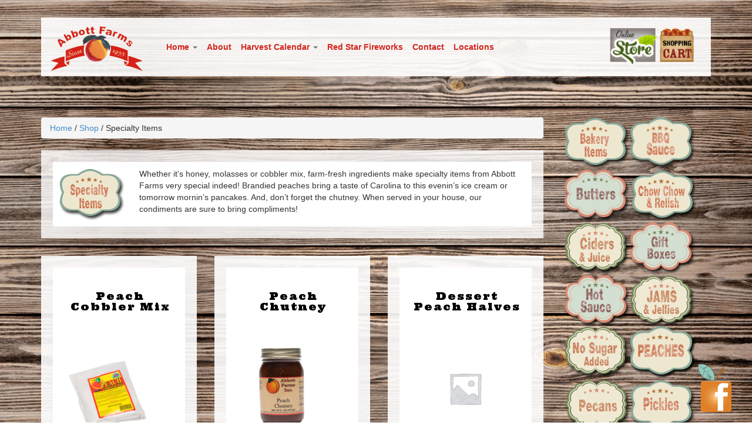

--- FILE ---
content_type: text/html; charset=UTF-8
request_url: https://www.abbottfarmsonline.com/product-category/specialty-items/
body_size: 10485
content:
<!DOCTYPE html>
<html>
<head>
    <meta charset="utf-8" />
    <meta name="viewport" content="width=device-width, initial-scale=1.0">
    <title>Specialty Items Archives - Abbott Farms</title>  
    <meta name='robots' content='index, follow, max-image-preview:large, max-snippet:-1, max-video-preview:-1' />
	<style>img:is([sizes="auto" i], [sizes^="auto," i]) { contain-intrinsic-size: 3000px 1500px }</style>
	
	<!-- This site is optimized with the Yoast SEO plugin v19.2 - https://yoast.com/wordpress/plugins/seo/ -->
	<link rel="canonical" href="https://www.abbottfarmsonline.com/product-category/specialty-items/" />
	<meta property="og:locale" content="en_US" />
	<meta property="og:type" content="article" />
	<meta property="og:title" content="Specialty Items Archives - Abbott Farms" />
	<meta property="og:description" content="Whether it’s honey, molasses or cobbler mix, farm-fresh ingredients make specialty items from Abbott Farms very special indeed! Brandied peaches bring a taste of Carolina to this evenin’s ice cream or tomorrow mornin’s pancakes. And, don’t forget the chutney. When served in your house, our condiments are sure to bring compliments!" />
	<meta property="og:url" content="https://www.abbottfarmsonline.com/product-category/specialty-items/" />
	<meta property="og:site_name" content="Abbott Farms" />
	<meta name="twitter:card" content="summary_large_image" />
	<script type="application/ld+json" class="yoast-schema-graph">{"@context":"https://schema.org","@graph":[{"@type":"WebSite","@id":"https://www.abbottfarmsonline.com/#website","url":"https://www.abbottfarmsonline.com/","name":"Abbott Farms","description":"Peaches Store","potentialAction":[{"@type":"SearchAction","target":{"@type":"EntryPoint","urlTemplate":"https://www.abbottfarmsonline.com/?s={search_term_string}"},"query-input":"required name=search_term_string"}],"inLanguage":"en-US"},{"@type":"CollectionPage","@id":"https://www.abbottfarmsonline.com/product-category/specialty-items/#webpage","url":"https://www.abbottfarmsonline.com/product-category/specialty-items/","name":"Specialty Items Archives - Abbott Farms","isPartOf":{"@id":"https://www.abbottfarmsonline.com/#website"},"breadcrumb":{"@id":"https://www.abbottfarmsonline.com/product-category/specialty-items/#breadcrumb"},"inLanguage":"en-US","potentialAction":[{"@type":"ReadAction","target":["https://www.abbottfarmsonline.com/product-category/specialty-items/"]}]},{"@type":"BreadcrumbList","@id":"https://www.abbottfarmsonline.com/product-category/specialty-items/#breadcrumb","itemListElement":[{"@type":"ListItem","position":1,"name":"Home","item":"https://www.abbottfarmsonline.com/"},{"@type":"ListItem","position":2,"name":"Specialty Items"}]}]}</script>
	<!-- / Yoast SEO plugin. -->


<link rel='dns-prefetch' href='//netdna.bootstrapcdn.com' />
<link rel='dns-prefetch' href='//fonts.googleapis.com' />
<link rel="alternate" type="application/rss+xml" title="Abbott Farms &raquo; Specialty Items Category Feed" href="https://www.abbottfarmsonline.com/product-category/specialty-items/feed/" />
<script type="text/javascript">
/* <![CDATA[ */
window._wpemojiSettings = {"baseUrl":"https:\/\/s.w.org\/images\/core\/emoji\/16.0.1\/72x72\/","ext":".png","svgUrl":"https:\/\/s.w.org\/images\/core\/emoji\/16.0.1\/svg\/","svgExt":".svg","source":{"concatemoji":"https:\/\/www.abbottfarmsonline.com\/wp-includes\/js\/wp-emoji-release.min.js?ver=7313e336d7ae6f3817cb939573043a04"}};
/*! This file is auto-generated */
!function(s,n){var o,i,e;function c(e){try{var t={supportTests:e,timestamp:(new Date).valueOf()};sessionStorage.setItem(o,JSON.stringify(t))}catch(e){}}function p(e,t,n){e.clearRect(0,0,e.canvas.width,e.canvas.height),e.fillText(t,0,0);var t=new Uint32Array(e.getImageData(0,0,e.canvas.width,e.canvas.height).data),a=(e.clearRect(0,0,e.canvas.width,e.canvas.height),e.fillText(n,0,0),new Uint32Array(e.getImageData(0,0,e.canvas.width,e.canvas.height).data));return t.every(function(e,t){return e===a[t]})}function u(e,t){e.clearRect(0,0,e.canvas.width,e.canvas.height),e.fillText(t,0,0);for(var n=e.getImageData(16,16,1,1),a=0;a<n.data.length;a++)if(0!==n.data[a])return!1;return!0}function f(e,t,n,a){switch(t){case"flag":return n(e,"\ud83c\udff3\ufe0f\u200d\u26a7\ufe0f","\ud83c\udff3\ufe0f\u200b\u26a7\ufe0f")?!1:!n(e,"\ud83c\udde8\ud83c\uddf6","\ud83c\udde8\u200b\ud83c\uddf6")&&!n(e,"\ud83c\udff4\udb40\udc67\udb40\udc62\udb40\udc65\udb40\udc6e\udb40\udc67\udb40\udc7f","\ud83c\udff4\u200b\udb40\udc67\u200b\udb40\udc62\u200b\udb40\udc65\u200b\udb40\udc6e\u200b\udb40\udc67\u200b\udb40\udc7f");case"emoji":return!a(e,"\ud83e\udedf")}return!1}function g(e,t,n,a){var r="undefined"!=typeof WorkerGlobalScope&&self instanceof WorkerGlobalScope?new OffscreenCanvas(300,150):s.createElement("canvas"),o=r.getContext("2d",{willReadFrequently:!0}),i=(o.textBaseline="top",o.font="600 32px Arial",{});return e.forEach(function(e){i[e]=t(o,e,n,a)}),i}function t(e){var t=s.createElement("script");t.src=e,t.defer=!0,s.head.appendChild(t)}"undefined"!=typeof Promise&&(o="wpEmojiSettingsSupports",i=["flag","emoji"],n.supports={everything:!0,everythingExceptFlag:!0},e=new Promise(function(e){s.addEventListener("DOMContentLoaded",e,{once:!0})}),new Promise(function(t){var n=function(){try{var e=JSON.parse(sessionStorage.getItem(o));if("object"==typeof e&&"number"==typeof e.timestamp&&(new Date).valueOf()<e.timestamp+604800&&"object"==typeof e.supportTests)return e.supportTests}catch(e){}return null}();if(!n){if("undefined"!=typeof Worker&&"undefined"!=typeof OffscreenCanvas&&"undefined"!=typeof URL&&URL.createObjectURL&&"undefined"!=typeof Blob)try{var e="postMessage("+g.toString()+"("+[JSON.stringify(i),f.toString(),p.toString(),u.toString()].join(",")+"));",a=new Blob([e],{type:"text/javascript"}),r=new Worker(URL.createObjectURL(a),{name:"wpTestEmojiSupports"});return void(r.onmessage=function(e){c(n=e.data),r.terminate(),t(n)})}catch(e){}c(n=g(i,f,p,u))}t(n)}).then(function(e){for(var t in e)n.supports[t]=e[t],n.supports.everything=n.supports.everything&&n.supports[t],"flag"!==t&&(n.supports.everythingExceptFlag=n.supports.everythingExceptFlag&&n.supports[t]);n.supports.everythingExceptFlag=n.supports.everythingExceptFlag&&!n.supports.flag,n.DOMReady=!1,n.readyCallback=function(){n.DOMReady=!0}}).then(function(){return e}).then(function(){var e;n.supports.everything||(n.readyCallback(),(e=n.source||{}).concatemoji?t(e.concatemoji):e.wpemoji&&e.twemoji&&(t(e.twemoji),t(e.wpemoji)))}))}((window,document),window._wpemojiSettings);
/* ]]> */
</script>
<link rel='stylesheet' id='fontawesome-css' href='https://netdna.bootstrapcdn.com/font-awesome/3.1.1/css/font-awesome.css?ver=3.1.1' type='text/css' media='all' />
<link rel='stylesheet' id='bootstrap3-css' href='https://www.abbottfarmsonline.com/wp-content/themes/abbottfarms/framework/assets/css/bootstrap3/bootstrap.min.css?ver=3' type='text/css' media='all' />
<link rel='stylesheet' id='GoogleFonts-Ultra-css' href='https://fonts.googleapis.com/css?family=Ultra&#038;ver=413032' type='text/css' media='all' />
<link rel='stylesheet' id='main-css' href='https://www.abbottfarmsonline.com/wp-content/themes/abbottfarms/assets/css/style.css?ver=534198' type='text/css' media='all' />
<style id='wp-emoji-styles-inline-css' type='text/css'>

	img.wp-smiley, img.emoji {
		display: inline !important;
		border: none !important;
		box-shadow: none !important;
		height: 1em !important;
		width: 1em !important;
		margin: 0 0.07em !important;
		vertical-align: -0.1em !important;
		background: none !important;
		padding: 0 !important;
	}
</style>
<link rel='stylesheet' id='wp-block-library-css' href='https://www.abbottfarmsonline.com/wp-includes/css/dist/block-library/style.min.css?ver=7313e336d7ae6f3817cb939573043a04' type='text/css' media='all' />
<style id='classic-theme-styles-inline-css' type='text/css'>
/*! This file is auto-generated */
.wp-block-button__link{color:#fff;background-color:#32373c;border-radius:9999px;box-shadow:none;text-decoration:none;padding:calc(.667em + 2px) calc(1.333em + 2px);font-size:1.125em}.wp-block-file__button{background:#32373c;color:#fff;text-decoration:none}
</style>
<style id='global-styles-inline-css' type='text/css'>
:root{--wp--preset--aspect-ratio--square: 1;--wp--preset--aspect-ratio--4-3: 4/3;--wp--preset--aspect-ratio--3-4: 3/4;--wp--preset--aspect-ratio--3-2: 3/2;--wp--preset--aspect-ratio--2-3: 2/3;--wp--preset--aspect-ratio--16-9: 16/9;--wp--preset--aspect-ratio--9-16: 9/16;--wp--preset--color--black: #000000;--wp--preset--color--cyan-bluish-gray: #abb8c3;--wp--preset--color--white: #ffffff;--wp--preset--color--pale-pink: #f78da7;--wp--preset--color--vivid-red: #cf2e2e;--wp--preset--color--luminous-vivid-orange: #ff6900;--wp--preset--color--luminous-vivid-amber: #fcb900;--wp--preset--color--light-green-cyan: #7bdcb5;--wp--preset--color--vivid-green-cyan: #00d084;--wp--preset--color--pale-cyan-blue: #8ed1fc;--wp--preset--color--vivid-cyan-blue: #0693e3;--wp--preset--color--vivid-purple: #9b51e0;--wp--preset--gradient--vivid-cyan-blue-to-vivid-purple: linear-gradient(135deg,rgba(6,147,227,1) 0%,rgb(155,81,224) 100%);--wp--preset--gradient--light-green-cyan-to-vivid-green-cyan: linear-gradient(135deg,rgb(122,220,180) 0%,rgb(0,208,130) 100%);--wp--preset--gradient--luminous-vivid-amber-to-luminous-vivid-orange: linear-gradient(135deg,rgba(252,185,0,1) 0%,rgba(255,105,0,1) 100%);--wp--preset--gradient--luminous-vivid-orange-to-vivid-red: linear-gradient(135deg,rgba(255,105,0,1) 0%,rgb(207,46,46) 100%);--wp--preset--gradient--very-light-gray-to-cyan-bluish-gray: linear-gradient(135deg,rgb(238,238,238) 0%,rgb(169,184,195) 100%);--wp--preset--gradient--cool-to-warm-spectrum: linear-gradient(135deg,rgb(74,234,220) 0%,rgb(151,120,209) 20%,rgb(207,42,186) 40%,rgb(238,44,130) 60%,rgb(251,105,98) 80%,rgb(254,248,76) 100%);--wp--preset--gradient--blush-light-purple: linear-gradient(135deg,rgb(255,206,236) 0%,rgb(152,150,240) 100%);--wp--preset--gradient--blush-bordeaux: linear-gradient(135deg,rgb(254,205,165) 0%,rgb(254,45,45) 50%,rgb(107,0,62) 100%);--wp--preset--gradient--luminous-dusk: linear-gradient(135deg,rgb(255,203,112) 0%,rgb(199,81,192) 50%,rgb(65,88,208) 100%);--wp--preset--gradient--pale-ocean: linear-gradient(135deg,rgb(255,245,203) 0%,rgb(182,227,212) 50%,rgb(51,167,181) 100%);--wp--preset--gradient--electric-grass: linear-gradient(135deg,rgb(202,248,128) 0%,rgb(113,206,126) 100%);--wp--preset--gradient--midnight: linear-gradient(135deg,rgb(2,3,129) 0%,rgb(40,116,252) 100%);--wp--preset--font-size--small: 13px;--wp--preset--font-size--medium: 20px;--wp--preset--font-size--large: 36px;--wp--preset--font-size--x-large: 42px;--wp--preset--spacing--20: 0.44rem;--wp--preset--spacing--30: 0.67rem;--wp--preset--spacing--40: 1rem;--wp--preset--spacing--50: 1.5rem;--wp--preset--spacing--60: 2.25rem;--wp--preset--spacing--70: 3.38rem;--wp--preset--spacing--80: 5.06rem;--wp--preset--shadow--natural: 6px 6px 9px rgba(0, 0, 0, 0.2);--wp--preset--shadow--deep: 12px 12px 50px rgba(0, 0, 0, 0.4);--wp--preset--shadow--sharp: 6px 6px 0px rgba(0, 0, 0, 0.2);--wp--preset--shadow--outlined: 6px 6px 0px -3px rgba(255, 255, 255, 1), 6px 6px rgba(0, 0, 0, 1);--wp--preset--shadow--crisp: 6px 6px 0px rgba(0, 0, 0, 1);}:where(.is-layout-flex){gap: 0.5em;}:where(.is-layout-grid){gap: 0.5em;}body .is-layout-flex{display: flex;}.is-layout-flex{flex-wrap: wrap;align-items: center;}.is-layout-flex > :is(*, div){margin: 0;}body .is-layout-grid{display: grid;}.is-layout-grid > :is(*, div){margin: 0;}:where(.wp-block-columns.is-layout-flex){gap: 2em;}:where(.wp-block-columns.is-layout-grid){gap: 2em;}:where(.wp-block-post-template.is-layout-flex){gap: 1.25em;}:where(.wp-block-post-template.is-layout-grid){gap: 1.25em;}.has-black-color{color: var(--wp--preset--color--black) !important;}.has-cyan-bluish-gray-color{color: var(--wp--preset--color--cyan-bluish-gray) !important;}.has-white-color{color: var(--wp--preset--color--white) !important;}.has-pale-pink-color{color: var(--wp--preset--color--pale-pink) !important;}.has-vivid-red-color{color: var(--wp--preset--color--vivid-red) !important;}.has-luminous-vivid-orange-color{color: var(--wp--preset--color--luminous-vivid-orange) !important;}.has-luminous-vivid-amber-color{color: var(--wp--preset--color--luminous-vivid-amber) !important;}.has-light-green-cyan-color{color: var(--wp--preset--color--light-green-cyan) !important;}.has-vivid-green-cyan-color{color: var(--wp--preset--color--vivid-green-cyan) !important;}.has-pale-cyan-blue-color{color: var(--wp--preset--color--pale-cyan-blue) !important;}.has-vivid-cyan-blue-color{color: var(--wp--preset--color--vivid-cyan-blue) !important;}.has-vivid-purple-color{color: var(--wp--preset--color--vivid-purple) !important;}.has-black-background-color{background-color: var(--wp--preset--color--black) !important;}.has-cyan-bluish-gray-background-color{background-color: var(--wp--preset--color--cyan-bluish-gray) !important;}.has-white-background-color{background-color: var(--wp--preset--color--white) !important;}.has-pale-pink-background-color{background-color: var(--wp--preset--color--pale-pink) !important;}.has-vivid-red-background-color{background-color: var(--wp--preset--color--vivid-red) !important;}.has-luminous-vivid-orange-background-color{background-color: var(--wp--preset--color--luminous-vivid-orange) !important;}.has-luminous-vivid-amber-background-color{background-color: var(--wp--preset--color--luminous-vivid-amber) !important;}.has-light-green-cyan-background-color{background-color: var(--wp--preset--color--light-green-cyan) !important;}.has-vivid-green-cyan-background-color{background-color: var(--wp--preset--color--vivid-green-cyan) !important;}.has-pale-cyan-blue-background-color{background-color: var(--wp--preset--color--pale-cyan-blue) !important;}.has-vivid-cyan-blue-background-color{background-color: var(--wp--preset--color--vivid-cyan-blue) !important;}.has-vivid-purple-background-color{background-color: var(--wp--preset--color--vivid-purple) !important;}.has-black-border-color{border-color: var(--wp--preset--color--black) !important;}.has-cyan-bluish-gray-border-color{border-color: var(--wp--preset--color--cyan-bluish-gray) !important;}.has-white-border-color{border-color: var(--wp--preset--color--white) !important;}.has-pale-pink-border-color{border-color: var(--wp--preset--color--pale-pink) !important;}.has-vivid-red-border-color{border-color: var(--wp--preset--color--vivid-red) !important;}.has-luminous-vivid-orange-border-color{border-color: var(--wp--preset--color--luminous-vivid-orange) !important;}.has-luminous-vivid-amber-border-color{border-color: var(--wp--preset--color--luminous-vivid-amber) !important;}.has-light-green-cyan-border-color{border-color: var(--wp--preset--color--light-green-cyan) !important;}.has-vivid-green-cyan-border-color{border-color: var(--wp--preset--color--vivid-green-cyan) !important;}.has-pale-cyan-blue-border-color{border-color: var(--wp--preset--color--pale-cyan-blue) !important;}.has-vivid-cyan-blue-border-color{border-color: var(--wp--preset--color--vivid-cyan-blue) !important;}.has-vivid-purple-border-color{border-color: var(--wp--preset--color--vivid-purple) !important;}.has-vivid-cyan-blue-to-vivid-purple-gradient-background{background: var(--wp--preset--gradient--vivid-cyan-blue-to-vivid-purple) !important;}.has-light-green-cyan-to-vivid-green-cyan-gradient-background{background: var(--wp--preset--gradient--light-green-cyan-to-vivid-green-cyan) !important;}.has-luminous-vivid-amber-to-luminous-vivid-orange-gradient-background{background: var(--wp--preset--gradient--luminous-vivid-amber-to-luminous-vivid-orange) !important;}.has-luminous-vivid-orange-to-vivid-red-gradient-background{background: var(--wp--preset--gradient--luminous-vivid-orange-to-vivid-red) !important;}.has-very-light-gray-to-cyan-bluish-gray-gradient-background{background: var(--wp--preset--gradient--very-light-gray-to-cyan-bluish-gray) !important;}.has-cool-to-warm-spectrum-gradient-background{background: var(--wp--preset--gradient--cool-to-warm-spectrum) !important;}.has-blush-light-purple-gradient-background{background: var(--wp--preset--gradient--blush-light-purple) !important;}.has-blush-bordeaux-gradient-background{background: var(--wp--preset--gradient--blush-bordeaux) !important;}.has-luminous-dusk-gradient-background{background: var(--wp--preset--gradient--luminous-dusk) !important;}.has-pale-ocean-gradient-background{background: var(--wp--preset--gradient--pale-ocean) !important;}.has-electric-grass-gradient-background{background: var(--wp--preset--gradient--electric-grass) !important;}.has-midnight-gradient-background{background: var(--wp--preset--gradient--midnight) !important;}.has-small-font-size{font-size: var(--wp--preset--font-size--small) !important;}.has-medium-font-size{font-size: var(--wp--preset--font-size--medium) !important;}.has-large-font-size{font-size: var(--wp--preset--font-size--large) !important;}.has-x-large-font-size{font-size: var(--wp--preset--font-size--x-large) !important;}
:where(.wp-block-post-template.is-layout-flex){gap: 1.25em;}:where(.wp-block-post-template.is-layout-grid){gap: 1.25em;}
:where(.wp-block-columns.is-layout-flex){gap: 2em;}:where(.wp-block-columns.is-layout-grid){gap: 2em;}
:root :where(.wp-block-pullquote){font-size: 1.5em;line-height: 1.6;}
</style>
<link rel='stylesheet' id='pdc-layout-styles-css' href='https://www.abbottfarmsonline.com/wp-content/plugins/woocommerce-product-details-customiser/assets/css/layout.css?ver=7313e336d7ae6f3817cb939573043a04' type='text/css' media='only screen and (min-width: 768px)' />
<link rel='stylesheet' id='woocommerce-layout-css' href='https://www.abbottfarmsonline.com/wp-content/plugins/woocommerce/assets/css/woocommerce-layout.css?ver=10.4.3' type='text/css' media='all' />
<link rel='stylesheet' id='woocommerce-smallscreen-css' href='https://www.abbottfarmsonline.com/wp-content/plugins/woocommerce/assets/css/woocommerce-smallscreen.css?ver=10.4.3' type='text/css' media='only screen and (max-width: 768px)' />
<link rel='stylesheet' id='woocommerce-general-css' href='https://www.abbottfarmsonline.com/wp-content/plugins/woocommerce/assets/css/woocommerce.css?ver=10.4.3' type='text/css' media='all' />
<style id='woocommerce-inline-inline-css' type='text/css'>
.woocommerce form .form-row .required { visibility: visible; }
</style>
<script type="text/javascript" src="https://www.abbottfarmsonline.com/wp-content/themes/abbottfarms/framework/assets/js/jquery.110.js?ver=1.10.0" id="jquery-js"></script>
<script type="text/javascript" src="https://www.abbottfarmsonline.com/wp-content/plugins/woocommerce/assets/js/jquery-blockui/jquery.blockUI.min.js?ver=2.7.0-wc.10.4.3" id="wc-jquery-blockui-js" defer="defer" data-wp-strategy="defer"></script>
<script type="text/javascript" src="https://www.abbottfarmsonline.com/wp-content/plugins/woocommerce/assets/js/js-cookie/js.cookie.min.js?ver=2.1.4-wc.10.4.3" id="wc-js-cookie-js" defer="defer" data-wp-strategy="defer"></script>
<script type="text/javascript" id="woocommerce-js-extra">
/* <![CDATA[ */
var woocommerce_params = {"ajax_url":"\/wp-admin\/admin-ajax.php","wc_ajax_url":"\/?wc-ajax=%%endpoint%%","i18n_password_show":"Show password","i18n_password_hide":"Hide password"};
/* ]]> */
</script>
<script type="text/javascript" src="https://www.abbottfarmsonline.com/wp-content/plugins/woocommerce/assets/js/frontend/woocommerce.min.js?ver=10.4.3" id="woocommerce-js" defer="defer" data-wp-strategy="defer"></script>
<link rel="https://api.w.org/" href="https://www.abbottfarmsonline.com/wp-json/" /><link rel="alternate" title="JSON" type="application/json" href="https://www.abbottfarmsonline.com/wp-json/wp/v2/product_cat/18" /><link rel="EditURI" type="application/rsd+xml" title="RSD" href="https://www.abbottfarmsonline.com/xmlrpc.php?rsd" />

<style data-context="foundation-slideout-css">.slideout-menu{position:fixed;left:0;top:0;bottom:0;right:auto;z-index:0;width:256px;overflow-y:auto;-webkit-overflow-scrolling:touch;display:none}.slideout-menu.pushit-right{left:auto;right:0}.slideout-panel{position:relative;z-index:1;will-change:transform}.slideout-open,.slideout-open .slideout-panel,.slideout-open body{overflow:hidden}.slideout-open .slideout-menu{display:block}.pushit{display:none}</style>	<noscript><style>.woocommerce-product-gallery{ opacity: 1 !important; }</style></noscript>
	<style>.ios7.web-app-mode.has-fixed .fixed-header-fill{ background-color: rgba(169,27,32,.88) !important;-webkit-backdrop-filter: blur(20px) saturate(150%);}</style><style>
#header .menu-drop span {
font-size: 2em !important;
}
.navbar-nav>.active>a{ color:#d82a22; background:transparent; }
.navbar-nav>.active>a:hover,.navbar-nav>.active>a:focus, .navbar-nav>.open>a:focus {color: #000; font-weight: bold; background:transparent;}
.page-home{padding-bottom:0;}
.geotrust{display: block;position: absolute;bottom: 20px;left: -115px;}
.product-inside .product-thumb-wrap {
text-align: center;
min-height: 170px;
}
.product-inside {
min-height: 420px !important;
}

.woocommerce-placeholder{
    display: block;
    margin: 0 auto;
    text-align: center;
}
</style>
</head>
<body class="page-shop">
    <!-- Header -->
    <div id="menu-fixed">
        <div class="container" style="position:relative;">
            <header>
                <div class="navbar nav-justified page-store">
                            <div id="logo" class="col-lg-2 col-md-2 col-sm-3 col-xs-6">
                                <a href="https://www.abbottfarmsonline.com"><img class="img-responsive" src="https://www.abbottfarmsonline.com/wp-content/themes/abbottfarms/assets/img/logo.png" /></a>                            </div>
                            <div id="store" class="col-lg-2 col-lg-push-8 col-md-2 col-md-push-8 col-sm-3 col-sm-push-6 col-xs-6">
                                <a href="https://www.abbottfarmsonline.com/shop/" alt="Abbott Farms Store" style="float:left;" ><img class="img-responsive store-button" src="https://www.abbottfarmsonline.com/wp-content/themes/abbottfarms/assets/img/store-button.png" /></a>                                <a href="https://www.abbottfarmsonline.com/cart/" alt="Your Abbott Farms Shopping Cart" style="float:left;" ><img class="img-responsive cart-button" src="https://www.abbottfarmsonline.com/wp-content/themes/abbottfarms/assets/img/cart-button.png" /></a>                            </div>  
                            <div class="collapse navbar-collapse navbar-responsive-collapse col-lg-8 col-lg-pull-2 col-md-8 col-md-pull-2">
                                <ul id="menu-header" class="nav navbar-nav hidden-xs hidden-sm visible-md visible-lg"><li id="menu-item-7" class="menu-item menu-item-type-custom menu-item-object-custom menu-item-home menu-item-has-children dropdown menu-item-7"><a href="https://www.abbottfarmsonline.com/" class="dropdown-toggle" data-toggle="dropdown">Home <b class="caret"></b></a>
<ul class="dropdown-menu depth_0">
	<li id="menu-item-11" class="menu-item menu-item-type-custom menu-item-object-custom menu-item-home menu-item-11"><a href="https://www.abbottfarmsonline.com/#page-locations">Contact Us</a></li></ul>
</li><li id="menu-item-32" class="menu-item menu-item-type-custom menu-item-object-custom menu-item-home menu-item-32"><a title="About Us" href="https://www.abbottfarmsonline.com/#page-about-us">About</a></li><li id="menu-item-33" class="menu-item menu-item-type-custom menu-item-object-custom menu-item-home menu-item-has-children dropdown menu-item-33"><a href="https://www.abbottfarmsonline.com/#harvest-calendar" class="dropdown-toggle" data-toggle="dropdown">Harvest Calendar <b class="caret"></b></a>
<ul class="dropdown-menu depth_0">
	<li id="menu-item-2027" class="menu-item menu-item-type-post_type menu-item-object-page menu-item-2027"><a href="https://www.abbottfarmsonline.com/spring-summer-calendar/">Spring &#038; Summer Harvest Calendar</a></li>	<li id="menu-item-2026" class="menu-item menu-item-type-post_type menu-item-object-page menu-item-2026"><a href="https://www.abbottfarmsonline.com/autumn-winter-calendar/">Autumn &#038; Winter Harvest Calendar</a></li></ul>
</li><li id="menu-item-10" class="menu-item menu-item-type-custom menu-item-object-custom menu-item-home menu-item-10"><a href="https://www.abbottfarmsonline.com/#page-fireworks">Red Star Fireworks</a></li><li id="menu-item-119" class="menu-item menu-item-type-custom menu-item-object-custom menu-item-home menu-item-119"><a href="https://www.abbottfarmsonline.com/#page-contact">Contact</a></li><li id="menu-item-12660" class="menu-item menu-item-type-post_type menu-item-object-page menu-item-12660"><a href="https://www.abbottfarmsonline.com/locations/">Locations</a></li></ul>                            </div>
                    <div class="row">
                                <button class="navbar-toggle col-xs-2 pull-left visible-xs visible-sm" type="button" data-toggle="collapse" data-target=".navbar-responsive-collapse">
                                    <span class="icon-bar"></span>
                                    <span class="icon-bar"></span>
                                    <span class="icon-bar"></span>
                                </button>
                            </div>
                  </div><!-- /.navbar -->

            </header>
        </div>
    </div>
    <div class="clearfix"></div>
    <!-- End Header -->
	<div id="container" class="container"><div id="content" role="main" class="col-xs-12 col-sm-9"><div class="row"><nav class="woocommerce-breadcrumb" aria-label="Breadcrumb"><a href="https://www.abbottfarmsonline.com">Home</a>&nbsp;&#47;&nbsp;<a href="https://www.abbottfarmsonline.com/shop/">Shop</a>&nbsp;&#47;&nbsp;Specialty Items</nav>
		
			<h1 class="page-title hide">Specialty Items</h1>

		
		                <div class="product-box-single">
                    <div class="product-box-inside">
                        <div class="row">
                            <div class="cat-thumb col-xs-2">
                                                                <img src="https://www.abbottfarmsonline.com/wp-content/uploads/2013/12/Specialty.png" width="112" height="89"/>
                            </div>
                            <div itemprop="description" class="col-xs-10">
                                    <div class="term-description"><p>Whether it’s honey, molasses or cobbler mix, farm-fresh ingredients make specialty items from Abbott Farms very special indeed! Brandied peaches bring a taste of Carolina to this evenin’s ice cream or tomorrow mornin’s pancakes. And, don’t forget the chutney. When served in your house, our condiments are sure to bring compliments!</p>
</div>                            </div>
                        </div>
                    </div>
                </div>
                		
			<div class="woocommerce-notices-wrapper"></div><p class="woocommerce-result-count hidden">
	Showing all 9 results</p>
<form class="woocommerce-ordering hidden" method="get">
	<select name="orderby" class="orderby">
					<option value="popularity"  selected='selected'>Sort by popularity</option>
					<option value="date" >Sort by latest</option>
					<option value="price" >Sort by price: low to high</option>
					<option value="price-desc" >Sort by price: high to low</option>
			</select>
	</form>

			<ul class="products row">
				
				
					<li class="col-xs-12 col-sm-6 col-md-4 first post-3146 product type-product status-publish has-post-thumbnail product_cat-specialty-items  instock shipping-taxable purchasable product-type-simple">

	<div class="col-xs-12 product-inside-wrap">
		<div class="product-inside">

			<a href="https://www.abbottfarmsonline.com/shop/peach-cobbler-mix/" class="woocommerce-LoopProduct-link woocommerce-loop-product__link">
			<h3 class="prod-title">Peach Cobbler Mix</h3>

			<style>
				.attachment-shop_catalog{
					display: block;
					margin: 0 auto;
					position: relative;
				}
			</style>

			<a href="https://www.abbottfarmsonline.com/shop/peach-cobbler-mix/">

				<img width="150" height="150" src="https://www.abbottfarmsonline.com/wp-content/uploads/2013/08/PeachCobblerMix-150x150.png" class="attachment-woocommerce_thumbnail size-woocommerce_thumbnail" alt="Peach Cobbler Mix" decoding="async" srcset="https://www.abbottfarmsonline.com/wp-content/uploads/2013/08/PeachCobblerMix-150x150.png 150w, https://www.abbottfarmsonline.com/wp-content/uploads/2013/08/PeachCobblerMix-100x100.png 100w, https://www.abbottfarmsonline.com/wp-content/uploads/2013/08/PeachCobblerMix-144x144.png 144w" sizes="(max-width: 150px) 100vw, 150px" />
<p class="pricedisplay">
    <span class="price"><span class="woocommerce-Price-amount amount"><bdi><span class="woocommerce-Price-currencySymbol">&#36;</span>2.49</bdi></span></span>
</p>

			</a>

			</a>

	<a href="https://www.abbottfarmsonline.com/shop/peach-cobbler-mix/" rel="nofollow" data-product_id="3146" data-product_sku="159" class="add_to_cart_button product-cart-button product_type_simple"><img src="/wp-content/themes/abbottfarms/assets/img/view-product.png" /></a>

		</div>
	</div>

</li>

				
					<li class="col-xs-12 col-sm-6 col-md-4 post-3158 product type-product status-publish has-post-thumbnail product_cat-chow-chow-relish product_cat-specialty-items last instock shipping-taxable purchasable product-type-simple">

	<div class="col-xs-12 product-inside-wrap">
		<div class="product-inside">

			<a href="https://www.abbottfarmsonline.com/shop/peach-chutney/" class="woocommerce-LoopProduct-link woocommerce-loop-product__link">
			<h3 class="prod-title">Peach Chutney</h3>

			<style>
				.attachment-shop_catalog{
					display: block;
					margin: 0 auto;
					position: relative;
				}
			</style>

			<a href="https://www.abbottfarmsonline.com/shop/peach-chutney/">

				<img width="150" height="150" src="https://www.abbottfarmsonline.com/wp-content/uploads/2013/08/PeachChutney-150x150.png" class="attachment-woocommerce_thumbnail size-woocommerce_thumbnail" alt="Peach Chutney" decoding="async" srcset="https://www.abbottfarmsonline.com/wp-content/uploads/2013/08/PeachChutney-150x150.png 150w, https://www.abbottfarmsonline.com/wp-content/uploads/2013/08/PeachChutney-100x100.png 100w, https://www.abbottfarmsonline.com/wp-content/uploads/2013/08/PeachChutney-144x144.png 144w" sizes="(max-width: 150px) 100vw, 150px" />
<p class="pricedisplay">
    <span class="price"><span class="woocommerce-Price-amount amount"><bdi><span class="woocommerce-Price-currencySymbol">&#36;</span>5.95</bdi></span></span>
</p>

			</a>

			</a>

	<a href="https://www.abbottfarmsonline.com/shop/peach-chutney/" rel="nofollow" data-product_id="3158" data-product_sku="147" class="add_to_cart_button product-cart-button product_type_simple"><img src="/wp-content/themes/abbottfarms/assets/img/view-product.png" /></a>

		</div>
	</div>

</li>

				
					<li class="col-xs-12 col-sm-6 col-md-4 first post-3459 product type-product status-publish product_cat-specialty-items  outofstock shipping-taxable purchasable product-type-simple">

	<div class="col-xs-12 product-inside-wrap">
		<div class="product-inside">

			<a href="https://www.abbottfarmsonline.com/shop/old-fashioned-peach-halves/" class="woocommerce-LoopProduct-link woocommerce-loop-product__link">
			<h3 class="prod-title">Dessert Peach Halves</h3>

			<style>
				.attachment-shop_catalog{
					display: block;
					margin: 0 auto;
					position: relative;
				}
			</style>

			<a href="https://www.abbottfarmsonline.com/shop/old-fashioned-peach-halves/">

				<img width="150" height="150" src="https://www.abbottfarmsonline.com/wp-content/uploads/woocommerce-placeholder-150x150.png" class="woocommerce-placeholder wp-post-image" alt="Placeholder" decoding="async" srcset="https://www.abbottfarmsonline.com/wp-content/uploads/woocommerce-placeholder-150x150.png 150w, https://www.abbottfarmsonline.com/wp-content/uploads/woocommerce-placeholder-100x100.png 100w, https://www.abbottfarmsonline.com/wp-content/uploads/woocommerce-placeholder-500x500.png 500w, https://www.abbottfarmsonline.com/wp-content/uploads/woocommerce-placeholder-300x300.png 300w, https://www.abbottfarmsonline.com/wp-content/uploads/woocommerce-placeholder-768x768.png 768w, https://www.abbottfarmsonline.com/wp-content/uploads/woocommerce-placeholder-1024x1024.png 1024w, https://www.abbottfarmsonline.com/wp-content/uploads/woocommerce-placeholder-144x144.png 144w, https://www.abbottfarmsonline.com/wp-content/uploads/woocommerce-placeholder.png 1200w" sizes="(max-width: 150px) 100vw, 150px" />
<p class="pricedisplay">
    <span class="price"><span class="woocommerce-Price-amount amount"><bdi><span class="woocommerce-Price-currencySymbol">&#36;</span>8.95</bdi></span></span>
</p>

			</a>

			</a>

	<a href="https://www.abbottfarmsonline.com/shop/old-fashioned-peach-halves/" class="button product-cart-button"><img src='/wp-content/themes/abbottfarms/assets/img/view-product.png' /></a>


		</div>
	</div>

</li>

				
					<li class="col-xs-12 col-sm-6 col-md-4 post-3293 product type-product status-publish has-post-thumbnail product_cat-specialty-items last instock shipping-taxable purchasable product-type-simple">

	<div class="col-xs-12 product-inside-wrap">
		<div class="product-inside">

			<a href="https://www.abbottfarmsonline.com/shop/wildflower-honey/" class="woocommerce-LoopProduct-link woocommerce-loop-product__link">
			<h3 class="prod-title">Wildflower Honey</h3>

			<style>
				.attachment-shop_catalog{
					display: block;
					margin: 0 auto;
					position: relative;
				}
			</style>

			<a href="https://www.abbottfarmsonline.com/shop/wildflower-honey/">

				<img width="150" height="150" src="https://www.abbottfarmsonline.com/wp-content/uploads/2013/12/honey4A-150x150.png" class="attachment-woocommerce_thumbnail size-woocommerce_thumbnail" alt="Wildflower Honey" decoding="async" loading="lazy" srcset="https://www.abbottfarmsonline.com/wp-content/uploads/2013/12/honey4A-150x150.png 150w, https://www.abbottfarmsonline.com/wp-content/uploads/2013/12/honey4A-100x100.png 100w, https://www.abbottfarmsonline.com/wp-content/uploads/2013/12/honey4A-144x144.png 144w" sizes="auto, (max-width: 150px) 100vw, 150px" />
<p class="pricedisplay">
    <span class="price"><span class="woocommerce-Price-amount amount"><bdi><span class="woocommerce-Price-currencySymbol">&#36;</span>15.95</bdi></span></span>
</p>

			</a>

			</a>

	<a href="https://www.abbottfarmsonline.com/shop/wildflower-honey/" rel="nofollow" data-product_id="3293" data-product_sku="32" class="add_to_cart_button product-cart-button product_type_simple"><img src="/wp-content/themes/abbottfarms/assets/img/view-product.png" /></a>

		</div>
	</div>

</li>

				
					<li class="col-xs-12 col-sm-6 col-md-4 first post-3156 product type-product status-publish product_cat-specialty-items  instock shipping-taxable purchasable product-type-simple">

	<div class="col-xs-12 product-inside-wrap">
		<div class="product-inside">

			<a href="https://www.abbottfarmsonline.com/shop/vanilla-peach-halves/" class="woocommerce-LoopProduct-link woocommerce-loop-product__link">
			<h3 class="prod-title">Vanilla Peach Halves</h3>

			<style>
				.attachment-shop_catalog{
					display: block;
					margin: 0 auto;
					position: relative;
				}
			</style>

			<a href="https://www.abbottfarmsonline.com/shop/vanilla-peach-halves/">

				<img width="150" height="150" src="https://www.abbottfarmsonline.com/wp-content/uploads/woocommerce-placeholder-150x150.png" class="woocommerce-placeholder wp-post-image" alt="Placeholder" decoding="async" loading="lazy" srcset="https://www.abbottfarmsonline.com/wp-content/uploads/woocommerce-placeholder-150x150.png 150w, https://www.abbottfarmsonline.com/wp-content/uploads/woocommerce-placeholder-100x100.png 100w, https://www.abbottfarmsonline.com/wp-content/uploads/woocommerce-placeholder-500x500.png 500w, https://www.abbottfarmsonline.com/wp-content/uploads/woocommerce-placeholder-300x300.png 300w, https://www.abbottfarmsonline.com/wp-content/uploads/woocommerce-placeholder-768x768.png 768w, https://www.abbottfarmsonline.com/wp-content/uploads/woocommerce-placeholder-1024x1024.png 1024w, https://www.abbottfarmsonline.com/wp-content/uploads/woocommerce-placeholder-144x144.png 144w, https://www.abbottfarmsonline.com/wp-content/uploads/woocommerce-placeholder.png 1200w" sizes="auto, (max-width: 150px) 100vw, 150px" />
<p class="pricedisplay">
    <span class="price"><span class="woocommerce-Price-amount amount"><bdi><span class="woocommerce-Price-currencySymbol">&#36;</span>8.95</bdi></span></span>
</p>

			</a>

			</a>

	<a href="https://www.abbottfarmsonline.com/shop/vanilla-peach-halves/" rel="nofollow" data-product_id="3156" data-product_sku="149" class="add_to_cart_button product-cart-button product_type_simple"><img src="/wp-content/themes/abbottfarms/assets/img/view-product.png" /></a>

		</div>
	</div>

</li>

				
					<li class="col-xs-12 col-sm-6 col-md-4 post-3145 product type-product status-publish has-post-thumbnail product_cat-specialty-items last instock shipping-taxable purchasable product-type-simple">

	<div class="col-xs-12 product-inside-wrap">
		<div class="product-inside">

			<a href="https://www.abbottfarmsonline.com/shop/fruit-cobbler-mix/" class="woocommerce-LoopProduct-link woocommerce-loop-product__link">
			<h3 class="prod-title">Fruit Cobbler Mix</h3>

			<style>
				.attachment-shop_catalog{
					display: block;
					margin: 0 auto;
					position: relative;
				}
			</style>

			<a href="https://www.abbottfarmsonline.com/shop/fruit-cobbler-mix/">

				<img width="150" height="150" src="https://www.abbottfarmsonline.com/wp-content/uploads/2013/08/FruitCobblerMix-150x150.png" class="attachment-woocommerce_thumbnail size-woocommerce_thumbnail" alt="Fruit Cobbler Mix" decoding="async" loading="lazy" srcset="https://www.abbottfarmsonline.com/wp-content/uploads/2013/08/FruitCobblerMix-150x150.png 150w, https://www.abbottfarmsonline.com/wp-content/uploads/2013/08/FruitCobblerMix-100x100.png 100w, https://www.abbottfarmsonline.com/wp-content/uploads/2013/08/FruitCobblerMix-144x144.png 144w" sizes="auto, (max-width: 150px) 100vw, 150px" />
<p class="pricedisplay">
    <span class="price"><span class="woocommerce-Price-amount amount"><bdi><span class="woocommerce-Price-currencySymbol">&#36;</span>2.49</bdi></span></span>
</p>

			</a>

			</a>

	<a href="https://www.abbottfarmsonline.com/shop/fruit-cobbler-mix/" rel="nofollow" data-product_id="3145" data-product_sku="160" class="add_to_cart_button product-cart-button product_type_simple"><img src="/wp-content/themes/abbottfarms/assets/img/view-product.png" /></a>

		</div>
	</div>

</li>

				
					<li class="col-xs-12 col-sm-6 col-md-4 first post-3157 product type-product status-publish has-post-thumbnail product_cat-specialty-items  outofstock shipping-taxable purchasable product-type-simple">

	<div class="col-xs-12 product-inside-wrap">
		<div class="product-inside">

			<a href="https://www.abbottfarmsonline.com/shop/yoders-good-health-recipe/" class="woocommerce-LoopProduct-link woocommerce-loop-product__link">
			<h3 class="prod-title">Yoders Good Health Recipe</h3>

			<style>
				.attachment-shop_catalog{
					display: block;
					margin: 0 auto;
					position: relative;
				}
			</style>

			<a href="https://www.abbottfarmsonline.com/shop/yoders-good-health-recipe/">

				<img width="150" height="150" src="https://www.abbottfarmsonline.com/wp-content/uploads/2013/08/YodersGoodHealthRecipe-150x150.png" class="attachment-woocommerce_thumbnail size-woocommerce_thumbnail" alt="Yoders Good Health Recipe" decoding="async" loading="lazy" srcset="https://www.abbottfarmsonline.com/wp-content/uploads/2013/08/YodersGoodHealthRecipe-150x150.png 150w, https://www.abbottfarmsonline.com/wp-content/uploads/2013/08/YodersGoodHealthRecipe-100x100.png 100w, https://www.abbottfarmsonline.com/wp-content/uploads/2013/08/YodersGoodHealthRecipe-144x144.png 144w" sizes="auto, (max-width: 150px) 100vw, 150px" />
<p class="pricedisplay">
    <span class="price"><span class="woocommerce-Price-amount amount"><bdi><span class="woocommerce-Price-currencySymbol">&#36;</span>21.95</bdi></span></span>
</p>

			</a>

			</a>

	<a href="https://www.abbottfarmsonline.com/shop/yoders-good-health-recipe/" class="button product-cart-button"><img src='/wp-content/themes/abbottfarms/assets/img/view-product.png' /></a>


		</div>
	</div>

</li>

				
					<li class="col-xs-12 col-sm-6 col-md-4 post-3259 product type-product status-publish has-post-thumbnail product_cat-specialty-items last instock shipping-taxable purchasable product-type-simple">

	<div class="col-xs-12 product-inside-wrap">
		<div class="product-inside">

			<a href="https://www.abbottfarmsonline.com/shop/blackstrap-molasses-2/" class="woocommerce-LoopProduct-link woocommerce-loop-product__link">
			<h3 class="prod-title">Blackstrap Molasses</h3>

			<style>
				.attachment-shop_catalog{
					display: block;
					margin: 0 auto;
					position: relative;
				}
			</style>

			<a href="https://www.abbottfarmsonline.com/shop/blackstrap-molasses-2/">

				<img width="150" height="150" src="https://www.abbottfarmsonline.com/wp-content/uploads/2013/08/BlackstrapMolasses16oz-150x150.png" class="attachment-woocommerce_thumbnail size-woocommerce_thumbnail" alt="Blackstrap Molasses" decoding="async" loading="lazy" srcset="https://www.abbottfarmsonline.com/wp-content/uploads/2013/08/BlackstrapMolasses16oz-150x150.png 150w, https://www.abbottfarmsonline.com/wp-content/uploads/2013/08/BlackstrapMolasses16oz-100x100.png 100w, https://www.abbottfarmsonline.com/wp-content/uploads/2013/08/BlackstrapMolasses16oz-144x144.png 144w" sizes="auto, (max-width: 150px) 100vw, 150px" />
<p class="pricedisplay">
    <span class="price"><span class="woocommerce-Price-amount amount"><bdi><span class="woocommerce-Price-currencySymbol">&#36;</span>5.95</bdi></span></span>
</p>

			</a>

			</a>

	<a href="https://www.abbottfarmsonline.com/shop/blackstrap-molasses-2/" rel="nofollow" data-product_id="3259" data-product_sku="60" class="add_to_cart_button product-cart-button product_type_simple"><img src="/wp-content/themes/abbottfarms/assets/img/view-product.png" /></a>

		</div>
	</div>

</li>

				
					<li class="col-xs-12 col-sm-6 col-md-4 first post-3144 product type-product status-publish has-post-thumbnail product_cat-specialty-items  outofstock shipping-taxable purchasable product-type-simple">

	<div class="col-xs-12 product-inside-wrap">
		<div class="product-inside">

			<a href="https://www.abbottfarmsonline.com/shop/apple-cinnamon-crisp-mix/" class="woocommerce-LoopProduct-link woocommerce-loop-product__link">
			<h3 class="prod-title">Apple Cinnamon Crisp Mix</h3>

			<style>
				.attachment-shop_catalog{
					display: block;
					margin: 0 auto;
					position: relative;
				}
			</style>

			<a href="https://www.abbottfarmsonline.com/shop/apple-cinnamon-crisp-mix/">

				<img width="150" height="150" src="https://www.abbottfarmsonline.com/wp-content/uploads/2013/08/AppleCinnamonCrispMix-150x150.png" class="attachment-woocommerce_thumbnail size-woocommerce_thumbnail" alt="Apple Cinnamon Crisp Mix" decoding="async" loading="lazy" srcset="https://www.abbottfarmsonline.com/wp-content/uploads/2013/08/AppleCinnamonCrispMix-150x150.png 150w, https://www.abbottfarmsonline.com/wp-content/uploads/2013/08/AppleCinnamonCrispMix-100x100.png 100w, https://www.abbottfarmsonline.com/wp-content/uploads/2013/08/AppleCinnamonCrispMix-144x144.png 144w" sizes="auto, (max-width: 150px) 100vw, 150px" />
<p class="pricedisplay">
    <span class="price"><span class="woocommerce-Price-amount amount"><bdi><span class="woocommerce-Price-currencySymbol">&#36;</span>2.49</bdi></span></span>
</p>

			</a>

			</a>

	<a href="https://www.abbottfarmsonline.com/shop/apple-cinnamon-crisp-mix/" class="button product-cart-button"><img src='/wp-content/themes/abbottfarms/assets/img/view-product.png' /></a>


		</div>
	</div>

</li>

				
			</ul>

			
		
	
        </div>
    </div>
    <aside id="sidebar" class="col-xs-12 col-sm-3">
        <ul class="product-categories">
                    <li>
                <a href="https://www.abbottfarmsonline.com/product-category/bakery-items/"><img style="width:112px;height:89px;" src="https://www.abbottfarmsonline.com/wp-content/uploads/2013/12/bakery.png" alt="Bakery Items" /></a>
            </li>
                    <li>
                <a href="https://www.abbottfarmsonline.com/product-category/bbq-sauce/"><img style="width:112px;height:89px;" src="https://www.abbottfarmsonline.com/wp-content/uploads/2013/12/BBQ.png" alt="BBQ Sauce" /></a>
            </li>
                    <li>
                <a href="https://www.abbottfarmsonline.com/product-category/butters/"><img style="width:112px;height:89px;" src="https://www.abbottfarmsonline.com/wp-content/uploads/2013/12/butter.png" alt="Butters" /></a>
            </li>
                    <li>
                <a href="https://www.abbottfarmsonline.com/product-category/chow-chow-relish/"><img style="width:112px;height:89px;" src="https://www.abbottfarmsonline.com/wp-content/uploads/2013/12/chow-chow.png" alt="Chow Chow &amp; Relish" /></a>
            </li>
                    <li>
                <a href="https://www.abbottfarmsonline.com/product-category/ciders-juice/"><img style="width:112px;height:89px;" src="https://www.abbottfarmsonline.com/wp-content/uploads/2013/12/Cider.png" alt="Ciders &amp; Juice" /></a>
            </li>
                    <li>
                <a href="https://www.abbottfarmsonline.com/product-category/gift-boxes/"><img style="width:112px;height:89px;" src="https://www.abbottfarmsonline.com/wp-content/uploads/2013/12/gift.png" alt="Gift Boxes" /></a>
            </li>
                    <li>
                <a href="https://www.abbottfarmsonline.com/product-category/hot-sauces/"><img style="width:112px;height:89px;" src="https://www.abbottfarmsonline.com/wp-content/uploads/2013/12/hot-sauce.png" alt="Hot Sauces" /></a>
            </li>
                    <li>
                <a href="https://www.abbottfarmsonline.com/product-category/jams-jellies/"><img style="width:112px;height:89px;" src="https://www.abbottfarmsonline.com/wp-content/uploads/2013/12/jams.png" alt="Jams &amp; Jellies" /></a>
            </li>
                    <li>
                <a href="https://www.abbottfarmsonline.com/product-category/no-sugar-added/"><img style="width:112px;height:89px;" src="https://www.abbottfarmsonline.com/wp-content/uploads/2013/12/no-sugar.png" alt="No Sugar Added" /></a>
            </li>
                    <li>
                <a href="https://www.abbottfarmsonline.com/product-category/peaches/"><img style="width:112px;height:89px;" src="https://www.abbottfarmsonline.com/wp-content/uploads/2013/12/peaches-button.png" alt="Peaches" /></a>
            </li>
                    <li>
                <a href="https://www.abbottfarmsonline.com/product-category/pecans/"><img style="width:112px;height:89px;" src="https://www.abbottfarmsonline.com/wp-content/uploads/2013/12/pecans.png" alt="Pecans" /></a>
            </li>
                    <li>
                <a href="https://www.abbottfarmsonline.com/product-category/pickles/"><img style="width:112px;height:89px;" src="https://www.abbottfarmsonline.com/wp-content/uploads/2013/12/pickles.png" alt="Pickles" /></a>
            </li>
                    <li>
                <a href="https://www.abbottfarmsonline.com/product-category/preserves/"><img style="width:112px;height:89px;" src="https://www.abbottfarmsonline.com/wp-content/uploads/2013/12/preserves.png" alt="Preserves" /></a>
            </li>
                    <li>
                <a href="https://www.abbottfarmsonline.com/product-category/salad-dressings/"><img style="width:112px;height:89px;" src="https://www.abbottfarmsonline.com/wp-content/uploads/2013/12/salad.png" alt="Salad Dressings" /></a>
            </li>
                    <li>
                <a href="https://www.abbottfarmsonline.com/product-category/salsa/"><img style="width:112px;height:89px;" src="https://www.abbottfarmsonline.com/wp-content/uploads/2013/12/salsa.png" alt="Salsa" /></a>
            </li>
                    <li>
                <a href="https://www.abbottfarmsonline.com/product-category/specialty-items/"><img style="width:112px;height:89px;" src="https://www.abbottfarmsonline.com/wp-content/uploads/2013/12/Specialty.png" alt="Specialty Items" /></a>
            </li>
                    <li>
                <a href="https://www.abbottfarmsonline.com/product-category/syrups/"><img style="width:112px;height:89px;" src="https://www.abbottfarmsonline.com/wp-content/uploads/2013/12/syrups.png" alt="Syrups" /></a>
            </li>
                    <li>
                <a href="https://www.abbottfarmsonline.com/product-category/uncategorized/"><img style="width:112px;height:89px;" src="" alt="Uncategorized" /></a>
            </li>
                </ul>
    </aside>
</div>

	
<footer class="container" style="position:fixed;z-index:9998;left:50%;margin-left:-585px;bottom:0;width:100%;">
    <a class="facebook-peach" href="https://www.facebook.com/abbottfarms" target="_blank">
        <img src="https://www.abbottfarmsonline.com/wp-content/themes/abbottfarms/assets/img/FB.png" width="57" height="82" />
    </a>
</footer>
    <script type="speculationrules">
{"prefetch":[{"source":"document","where":{"and":[{"href_matches":"\/*"},{"not":{"href_matches":["\/wp-*.php","\/wp-admin\/*","\/wp-content\/uploads\/*","\/wp-content\/*","\/wp-content\/plugins\/*","\/wp-content\/themes\/abbottfarms\/*","\/*\\?(.+)"]}},{"not":{"selector_matches":"a[rel~=\"nofollow\"]"}},{"not":{"selector_matches":".no-prefetch, .no-prefetch a"}}]},"eagerness":"conservative"}]}
</script>
<!-- Powered by WPtouch Pro: 4.3.55 --><script type="application/ld+json">{"@context":"https://schema.org/","@type":"BreadcrumbList","itemListElement":[{"@type":"ListItem","position":1,"item":{"name":"Home","@id":"https://www.abbottfarmsonline.com"}},{"@type":"ListItem","position":2,"item":{"name":"Shop","@id":"https://www.abbottfarmsonline.com/shop/"}},{"@type":"ListItem","position":3,"item":{"name":"Specialty Items","@id":"https://www.abbottfarmsonline.com/product-category/specialty-items/"}}]}</script><link rel='stylesheet' id='wc-blocks-style-css' href='https://www.abbottfarmsonline.com/wp-content/plugins/woocommerce/assets/client/blocks/wc-blocks.css?ver=wc-10.4.3' type='text/css' media='all' />
<script type="text/javascript" src="https://www.abbottfarmsonline.com/wp-content/themes/abbottfarms/framework/assets/js/respond.js?ver=1.1.0" id="respond-js"></script>
<script type="text/javascript" src="https://www.abbottfarmsonline.com/wp-content/themes/abbottfarms/assets/js/plugins.js?ver=1.0.0" id="plugins-js"></script>
<script type="text/javascript" src="https://www.abbottfarmsonline.com/wp-content/themes/abbottfarms/assets/js/main.js?ver=1.0.0" id="main-js"></script>
<script type="text/javascript" src="https://www.abbottfarmsonline.com/wp-content/themes/abbottfarms/framework/assets/css/bootstrap3/bootstrap.min.js?ver=3.0.0" id="bootstrap3-js"></script>
<script type="text/javascript" id="page-scroll-to-id-plugin-script-js-extra">
/* <![CDATA[ */
var mPS2id_params = {"instances":{"mPS2id_instance_0":{"selector":"a[rel='m_PageScroll2id']","autoSelectorMenuLinks":"true","excludeSelector":"a[href^='#tab-'], a[href^='#tabs-'], a[data-toggle]:not([data-toggle='tooltip']), a[data-slide], a[data-vc-tabs], a[data-vc-accordion], a.screen-reader-text.skip-link","scrollSpeed":1000,"autoScrollSpeed":"true","scrollEasing":"easeInOutQuint","scrollingEasing":"easeOutQuint","forceScrollEasing":"false","pageEndSmoothScroll":"true","stopScrollOnUserAction":"false","autoCorrectScroll":"false","autoCorrectScrollExtend":"false","layout":"vertical","offset":0,"dummyOffset":"false","highlightSelector":"","clickedClass":"mPS2id-clicked","targetClass":"mPS2id-target","highlightClass":"mPS2id-highlight","forceSingleHighlight":"false","keepHighlightUntilNext":"false","highlightByNextTarget":"false","appendHash":"false","scrollToHash":"true","scrollToHashForAll":"true","scrollToHashDelay":0,"scrollToHashUseElementData":"true","scrollToHashRemoveUrlHash":"false","disablePluginBelow":0,"adminDisplayWidgetsId":"true","adminTinyMCEbuttons":"true","unbindUnrelatedClickEvents":"false","unbindUnrelatedClickEventsSelector":"","normalizeAnchorPointTargets":"false","encodeLinks":"false"}},"total_instances":"1","shortcode_class":"_ps2id"};
/* ]]> */
</script>
<script type="text/javascript" src="https://www.abbottfarmsonline.com/wp-content/plugins/page-scroll-to-id/js/page-scroll-to-id.min.js?ver=1.7.9" id="page-scroll-to-id-plugin-script-js"></script>
<script type="text/javascript" src="https://www.abbottfarmsonline.com/wp-content/plugins/woocommerce/assets/js/sourcebuster/sourcebuster.min.js?ver=10.4.3" id="sourcebuster-js-js"></script>
<script type="text/javascript" id="wc-order-attribution-js-extra">
/* <![CDATA[ */
var wc_order_attribution = {"params":{"lifetime":1.0e-5,"session":30,"base64":false,"ajaxurl":"https:\/\/www.abbottfarmsonline.com\/wp-admin\/admin-ajax.php","prefix":"wc_order_attribution_","allowTracking":true},"fields":{"source_type":"current.typ","referrer":"current_add.rf","utm_campaign":"current.cmp","utm_source":"current.src","utm_medium":"current.mdm","utm_content":"current.cnt","utm_id":"current.id","utm_term":"current.trm","utm_source_platform":"current.plt","utm_creative_format":"current.fmt","utm_marketing_tactic":"current.tct","session_entry":"current_add.ep","session_start_time":"current_add.fd","session_pages":"session.pgs","session_count":"udata.vst","user_agent":"udata.uag"}};
/* ]]> */
</script>
<script type="text/javascript" src="https://www.abbottfarmsonline.com/wp-content/plugins/woocommerce/assets/js/frontend/order-attribution.min.js?ver=10.4.3" id="wc-order-attribution-js"></script>

<script>
  (function(i,s,o,g,r,a,m){i['GoogleAnalyticsObject']=r;i[r]=i[r]||function(){
  (i[r].q=i[r].q||[]).push(arguments)},i[r].l=1*new Date();a=s.createElement(o),
  m=s.getElementsByTagName(o)[0];a.async=1;a.src=g;m.parentNode.insertBefore(a,m)
  })(window,document,'script','//www.google-analytics.com/analytics.js','ga');

  ga('create', 'UA-44803220-1', 'auto');
  ga('create', 'UA-47245188-1', 'auto', {'name': 'afbTracker'});
  
  ga('send', 'pageview');
  ga('afbTracker.send', 'pageview');

</script>

</body>
<script>'undefined'=== typeof _trfq || (window._trfq = []);'undefined'=== typeof _trfd && (window._trfd=[]),_trfd.push({'tccl.baseHost':'secureserver.net'},{'ap':'cpsh-oh'},{'server':'p3plzcpnl506003'},{'dcenter':'p3'},{'cp_id':'1848816'},{'cp_cl':'8'}) // Monitoring performance to make your website faster. If you want to opt-out, please contact web hosting support.</script><script src='https://img1.wsimg.com/traffic-assets/js/tccl.min.js'></script></html>

--- FILE ---
content_type: text/css
request_url: https://www.abbottfarmsonline.com/wp-content/themes/abbottfarms/assets/css/style.css?ver=534198
body_size: 4329
content:
::-moz-selection{background:#5af;color:#fff;text-shadow:none}::selection{background:#5af;color:#fff;text-shadow:none}#skrollr-debug{position:fixed;z-index:9999;top:0;right:0;width:100px;height:auto;font-size:24px;border:solid 2px red;background:#eee;text-align:center}body{overflow:auto;margin:0;padding:0 0 100px 0}#skrollr-body{width:100%;height:100%;position:relative}.single-page{overflow:hidden}#main{min-height:1200px}header{min-height:100px;padding:30px 0 40px;background-color:transparent;z-index:9999;position:absolute;top:0;width:100%;background:url(../img/header-shadow.png) no-repeat center bottom;background-size:100% 57px}#container{margin-top:200px}body.page-shop{background:url(../img/woodgrain-product.jpg) repeat scroll 230px center rgba(0,0,0,0);height:100%}ul.products{list-style:none;margin:0;padding:0}ul.products li{margin-bottom:30px}.product-inside-wrap{background:none repeat scroll 0 0 rgba(255,255,255,0.9);padding:20px}.product-inside{background:none repeat scroll 0 0 #fff;padding:20px;min-height:320px}.product-inside .product-thumb-wrap{text-align:center}.product-inside .product-thumb-wrap img{margin:0 auto;display:block}#menu-fixed{width:100%;position:fixed;height:100px;z-index:9999;top:0}#menu-header{margin-top:20px}.nav>li>a{padding:10px;font-weight:bold}.navbar.page-store{background-color:#FFF;background-color:rgba(255,255,255,0.9);padding:10px 0 5px;border:0;border-radius:0}.navbar-nav.menu-store>li>a{color:#d82a22;text-shadow:0 0 #aaa,1px 1px #fff}.navbar-nav.menu-store>.active>a,.navbar-nav.menu-store>.active>a:hover,.navbar-nav.menu-store>.active>a:focus{color:#000;background-color:transparent}.navbar-nav.menu-store>li>a:hover,.navbar-nav.menu-store>li>a:focus{-webkit-transition:200ms linear 0s;-moz-transition:200ms linear 0s;-o-transition:200ms linear 0s;transition:200ms linear 0s;color:#333}.navbar.page-main{background-color:transparent;padding:10px 0 5px;border:0}.navbar-nav.menu-main>li>a{color:#d82a22;text-shadow:0 0 #aaa, 1px 1px #fff;font-weight:bold}.navbar-nav.menu-main>a,.navbar-nav.menu-main>a:hover,.navbar-nav.menu-main>a:focus{color:#d82a22}.navbar-nav.menu-main>.active>a,.navbar-nav.menu-main>.active>a:hover,.navbar-nav.menu-main>.active>a:focus{background-color:transparent}.navbar-nav.menu-main>li>a:hover,.navbar-nav.menu-main>li>a:focus{-webkit-transition:200ms linear 0s;-moz-transition:200ms linear 0s;-o-transition:200ms linear 0s;transition:200ms linear 0s;color:#333}#peach{width:285px;height:209px;position:fixed;z-index:9999;margin-left:-142px;left:48%;top:320px}.peach-left{width:187px;height:209px;position:absolute;top:0;left:0;z-index:9999}.peach-right{width:98px;height:209px;position:absolute;top:0;right:0;z-index:9999}.peach-firecracker{height:0;bottom:50px;left:50%;margin-left:-10px;position:absolute;width:59px;z-index:310}.peach-firecracker-glow{background-color:#f6204d;border-radius:50px 50px 50px 50px;box-shadow:0 0 50px 30px #f6204d;height:1px;left:50%;margin-left:17px;opacity:0;position:absolute;top:-15px;width:1px;z-index:305;-webkit-animation-name:firecrackerPulse;-webkit-animation-duration:2s;-webkit-animation-iteration-count:infinite;animation-name:firecrackerPulse;animation-duration:2s;animation-iteration-count:infinite}@-webkit-keyframes firecrackerPulse{from{background-color:#f6204d;-webkit-box-shadow:0 0 50px 30px #f6204d;opacity:.8}50%{background-color:#d4102b;-webkit-box-shadow:0 0 40px 30px #d4102b;opacity:.4}to{background-color:#f6204d;-webkit-box-shadow:0 0 50px 30px #f6204d;opacity:.8}}@keyframes firecrackerPulse{from{background-color:#f6204d;-webkit-box-shadow:0 0 50px 30px #f6204d;opacity:.8}50%{background-color:#d4102b;-webkit-box-shadow:0 0 40px 30px #d4102b;opacity:.4}to{background-color:#f6204d;-webkit-box-shadow:0 0 50px 30px #f6204d;opacity:.8}}footer{max-height:1px;overflow-y:visible}.facebook-peach{display:block;z-index:9999;margin-bottom:40px;margin-top:-100px;position:absolute;right:0;margin-right:-50px}#other-calendar{display:block;position:absolute;right:-60px;bottom:-40px;color:#fff;font-weight:bold;text-shadow:1px 1px 1px #666;font-size:1.2em;text-decoration:underline;width:300px}.abs{position:absolute}.rel{position:relative}.fixed{position:fixed}#sky-background{background-image:linear-gradient(bottom, #9fc9eb 0, #7dafdb 63%, #5b99cf 100%);background-image:-o-linear-gradient(bottom, #9fc9eb 0, #7dafdb 63%, #5b99cf 100%);background-image:-moz-linear-gradient(bottom, #9fc9eb 0, #7dafdb 63%, #5b99cf 100%);background-image:-webkit-linear-gradient(bottom, #9fc9eb 0, #7dafdb 63%, #5b99cf 100%);background-image:-ms-linear-gradient(bottom, #9fc9eb 0, #7dafdb 63%, #5b99cf 100%);background-image:-webkit-gradient(linear, left bottom, left top, color-stop(0, #9fc9eb), color-stop(.63, #7dafdb), color-stop(1, #5b99cf));min-height:100%;width:100%;height:100%;z-index:100}#sky-sprite{background:url(../img/sky.jpg) 0 0 repeat-x;background-size:1800px 927px;background-position:center;min-height:927px;z-index:110;position:relative}#clouds1{background:transparent url(../img/clouds1.png) 0 0 repeat-x;z-index:120;width:100%;height:238px;position:absolute;top:200px}#clouds2{background:transparent url(../img/clouds2.png) 0 0 repeat-x;z-index:120;width:100%;height:144px;position:absolute;top:400px}.farm-rows{top:550px;width:100%;z-index:120;position:absolute;background-image:url(../img/orchard.png);background-size:1800px 533px;background-position:center center;min-height:533px}#home-copy{position:absolute;width:100%;background:#fff;color:#000;opacity:1;top:580px;z-index:130;padding:30px 0 20px}#home-copy-text{position:relative;z-index:200}#welcome-tag{width:205px;height:125px;position:absolute;z-index:140;bottom:0;left:50%;margin-left:-500px;top:550px}.home-link{width:100%;height:100%;position:relative;z-index:200}#peaches-button{width:132px;height:105px;position:absolute;z-index:200;bottom:0;top:510px;left:50%;margin-left:-220px}#online-store-button{width:133px;height:106px;position:absolute;z-index:200;bottom:0;top:510px;left:50%;margin-left:-67px}#location-button{width:134px;height:104px;position:absolute;z-index:200;bottom:0;top:510px;right:50%;margin-right:-220px}#peaches-basket{width:254px;height:200px;position:absolute;z-index:140;bottom:0;top:550px;right:50%;margin-right:-550px}#home-slider{position:absolute;width:800px;height:209px;left:50%;margin-left:-400px;z-index:199;bottom:0;top:740px}#home-slider .cycle-slideshow{width:583px;height:209px;margin:0 auto}#home-slider #cycle-pager{width:100%;height:30px;margin:10px auto;text-align:center}#home-slider #cycle-pager a{width:20px;height:20px;display:inline-block;background:url(../img/off.png) center center no-repeat;margin:5px}#home-slider #cycle-pager a.cycle-pager-active{background:url(../img/on.png) center center no-repeat}.vignette{z-index:199;top:0;bottom:0;left:0;right:0;width:100%;height:100%;position:absolute;background-image:url(../img/vignette.png);background-size:100% 100%}.vignette img{width:100%;height:100%}#abbott-brand{position:absolute;top:140px;left:50%;z-index:199;width:700px;margin-left:-350px}.spartanburg{width:100px;height:102px;position:absolute;bottom:50px;left:50%;z-index:200;margin-left:-410px}.certifiedsc{width:58px;height:50px;position:absolute;bottom:50px;right:50%;z-index:200;margin-right:-367px}#about-farm-rows{background:url(../img/about-farm-rows.png) 0 0 no-repeat;background-size:1330px 238px;background-position:center bottom;min-height:238px;width:100%;z-index:210;position:absolute;bottom:0}#about-bg-stripes{background:url(../img/sunburst.png) 0 0 no-repeat;background-size:1483px 115%;width:100%;height:100%;z-index:205;position:absolute;background-position:center center}#about-left-clouds{background:url(../img/about-cloud.png) center center no-repeat transparent;background-size:100% 100%;height:150px;left:50%;margin-left:-790px;position:absolute;top:645px;width:250px;z-index:230}#about-right-clouds{background:url(../img/about-cloud-right.png) center center no-repeat transparent;background-size:100% 100%;height:150px;margin-right:-710px;position:absolute;right:50%;top:375px;width:250px;z-index:230}#about-left-branch{position:absolute;background:url(../img/treelimb.png) 0 0 no-repeat;background-size:100% 100%;width:408px;height:206px;top:480px;left:50%;margin-left:-670px;z-index:220}#about-right-branch{position:absolute;background:url(../img/treelimb-right.png) 0 0 no-repeat;background-size:100% 100%;width:408px;height:206px;top:210px;right:50%;margin-right:-590px;z-index:220}#about-content{width:800px;height:800px;background:#FFF;-moz-border-radius:400px;-webkit-border-radius:400px;border-radius:400px;border:solid 30px #e7dfc3;margin-left:-400px;left:50%;position:absolute;top:170px;padding:110px;font-size:13px;z-index:210}#about-cloud{background:url(../img/about.png) 0 0 no-repeat;background-size:100% 100%;width:220px;height:170px;position:absolute;top:760px;right:50%;margin-right:-430px;z-index:250}#abbots-pic{height:224px;left:50%;margin-left:-490px;position:absolute;top:250px;width:210px;z-index:240;overflow:hidden}#abbots-pic img{margin:auto;display:block;border-radius:10px}#flower-pic{height:221px;left:50%;margin-left:-570px;position:absolute;top:700px;width:290px;z-index:240;overflow:hidden}#flower-pic img{margin:auto;display:block;border-radius:10px}#picking-pic{height:221px;margin-right:-580px;position:absolute;right:50%;top:530px;width:290px;z-index:240;overflow:hidden}#picking-pic img{margin:auto;display:block;border-radius:10px}#calendar-bg{background:url(../img/woodgrain.png) center center no-repeat;background-size:1483px 100%;width:100%;height:100%;position:absolute;background-position:center center;z-index:310}#calendar-title{display:block;width:221px;height:170px;background:url(../img/harvest-calendar-button.png) center center no-repeat;z-index:330;position:absolute;right:50%;margin-right:-550px;top:600px}#calendar-autumn{background:url(../img/autumn_home.jpg) no-repeat center center;background-size:100% 100%;height:638px;margin-right:-300px;position:absolute;right:50%;top:200px;width:284px;z-index:320}#calendar-autumn p{font-size:.95em;margin:175px 20px 20px 30px}#calendar-autumn a{display:block;font-size:1.2em;font-weight:bold;margin:20px 0;text-align:center;text-decoration:underline}#calendar-spring{background:url(../img/spring.jpg) no-repeat center center;background-size:100% 100%;height:438px;left:50%;margin-left:-360px;position:absolute;top:310px;width:310px;z-index:320}#calendar-spring p{margin:150px 30px 20px;font-size:.85em}#calendar-spring a{display:block;font-size:1.2em;font-weight:bold;margin:20px 0;text-align:center;text-decoration:underline}#calendar-open{background:url(../img/open.jpg) no-repeat center center;background-size:100% 100%;height:112px;margin-left:-315px;position:absolute;left:50%;top:170px;width:228px;z-index:315}#calendar-freshpicked{background:url(../img/fresh.png) no-repeat center center;background-size:100% 100%;height:110px;left:50%;margin-left:-420px;position:absolute;top:770px;width:372px;z-index:320}#calendar-goodfood{background:url(../img/good-food.jpg) no-repeat center center;background-size:100% 100%;height:98px;margin-right:-450px;position:absolute;right:50%;top:300px;width:122px;z-index:315}.fireworks-white{background-color:#fff;height:65%;width:100%;z-index:405}.fireworks-green{background-color:#748451;height:35%;width:100%;z-index:405}.fireworks-modal{background:url(../img/tile-pattern.png) repeat 0 0;bottom:0;height:100%;left:0;opacity:.4;position:absolute;right:0;top:0;width:100%;z-index:450}.fireworks-left-sun{background:url(../img/burst.png) no-repeat center center;background-size:100% 100%;height:600px;left:50%;margin-left:-750px;position:absolute;top:210px;width:650px;z-index:455}.fireworks-left-clouds{background:url(../img/firework-cloud.png) no-repeat center center;background-size:100% 100%;height:290px;width:430px;margin:140px auto 0;padding:100px 80px}.fireworks-right-sun{background:url(../img/burst.png) no-repeat center center;background-size:100% 100%;height:800px;right:50%;margin-right:-800px;position:absolute;top:240px;width:850px;z-index:455}.fireworks-right-clouds{background:url("../img/firework-cloud.png") no-repeat center center;background-size:100% 100%;height:350px;margin:210px auto 0;width:550px;padding:120px 100px 0 210px}.fireworks-content{border:22px double #fff;border-radius:300px 300px 300px 300px;font-size:13px;height:600px;left:50%;margin-left:-300px;padding-top:0;position:absolute;top:280px;width:600px;z-index:460}.fireworks-copy{border-radius:280px 280px 280px 280px;background:#fff;width:560px;height:560px;z-index:465;padding:80px 60px 0 60px;margin-top:-3px}#fireworks-slider{bottom:120px;height:209px;left:50%;margin-left:-291px;position:absolute;width:583px;z-index:499}#fireworks-slider .cycle-slideshow{width:583px;height:209px;margin:0 auto}#fireworks-slider #fireworks-pager{width:100%;height:30px;margin:10px auto;text-align:center}#fireworks-slider #fireworks-pager a{width:20px;height:20px;display:inline-block;background:url(../img/off.png) center center no-repeat;margin:5px}#fireworks-slider #fireworks-pager a.cycle-pager-active{background:url(../img/on.png) center center no-repeat}#fireworks-fineprint{width:800px;height:80px;font-size:.7em;position:absolute;bottom:0;left:50%;margin-left:-400px;color:#000;z-index:9999}#recipe-banner{width:811px;height:811px;position:absolute;left:50%;margin-left:-405px;top:150px;z-index:510;background:url(../img/banner.png) center center no-repeat}#recipe-left-text{left:30px;position:absolute;top:250px;width:313px;z-index:520}#recipe-right-text{position:absolute;right:130px;top:210px;width:305px;z-index:520}#recipe-bottom-text{font-size:1.3em;left:170px;position:absolute;top:490px;width:420px;z-index:520}#recipe-bottom-text a{font-size:.7em;display:block}#recipe-winning{background:url("../img/winning.png") no-repeat scroll center center transparent;height:220px;left:50%;margin-left:-350px;position:absolute;top:200px;width:221px;z-index:515}#recipe-button{height:29px;position:absolute;right:270px;top:300px;width:165px}#recipe-bottles{background:url("../img/bottles.png") no-repeat scroll center center transparent;height:321px;margin-right:-420px;position:absolute;right:50%;top:680px;width:275px;z-index:515}#locations-green{background-color:#748451;height:70%;width:100%;z-index:605}#locations-blue{background-color:#6da4a7;height:30%;width:100%;z-index:605}#locations-bg{background:url(../img/woodgrain.png) center center no-repeat;background-size:1483px 100%;bottom:0;height:100%;left:0;opacity:.4;position:absolute;right:0;top:0;width:100%;z-index:610}#locations-banner{background:url(../img/label.png) center center no-repeat;width:635px;height:825px;position:absolute;left:50%;margin-left:-317px;z-index:620;top:150px}#locations-left-jars{background:url(../img/left-product.png) no-repeat scroll center center transparent;height:415px;left:50%;margin-left:-500px;position:absolute;top:620px;width:311px;z-index:800}#locations-right-jars{background:url(../img/right-product.png) no-repeat scroll center center transparent;height:422px;margin-right:-480px;position:absolute;right:50%;top:620px;width:310px;z-index:800}#locations-banner-text{font-size:.8em;height:70%;margin:0 auto;position:relative;top:200px;width:80%}#locations-left-text{float:left;padding:100px 10px 0 20px;width:30%}#locations-right-text{float:right;padding:20px 0 0 10px;width:70%}#contact-bg{background:url(../img/contact-bg.png) center no-repeat;background-size:100% 100%;height:646px;left:50%;margin-left:-350px;padding:100px;position:absolute;top:170px;width:750px;z-index:710}#contact-form-bg{background-color:#fff;background-color:rgba(255,255,255,0.6);padding:20px;position:relative;top:-170px;z-index:720}#contact-form-content{background:none repeat scroll 0 0 #fff;height:100%;padding:10px 20px;width:100%;z-index:730}#main.calendar{background:url(../img/woodgrain.png) #5f7881 center center repeat-y;background-size:1483px 100%;width:100%;height:100%;position:absolute;background-position:center center;z-index:310}.food-list{list-style:none;margin:0 auto;display:block;width:330px;margin-top:10px;margin-left:65px}#spring-calendar-bg{width:423px;height:599px;background:url(../img/spring-cal.jpg) center center no-repeat;margin:50px auto 0}#spring-calendar-peaches{width:201px;height:350px;position:absolute;top:260px;left:50%;margin-left:-315px;background:url(../img/spring-peach.png) center center no-repeat}#autumn-calendar-bg{width:452px;height:800px;background:url(../img/winter-calendar.jpg) center center no-repeat;margin:50px auto 0;padding-top:200px}#autumn-calendar-peaches{width:255px;height:595px;position:absolute;top:80px;left:50%;margin-left:-380px;background:url(../img/onion.png) center center no-repeat}#main.recipe{background:url(../img/woodgrain.png) #5f7881 center center repeat-y;background-size:1483px 100%;width:100%;background-position:center center;padding-bottom:60px}.recipe-box-single{background-color:#fff;background-color:rgba(255,255,255,0.8);padding:20px}.recipe-box-inside{background:#FFF;padding:20px}.recipe #page-content ul{list-style:none}.recipe-title{margin-left:40px;font-size:50px}.post-item{margin-bottom:60px}.cat-title{margin-left:50px;font-size:50px}.post-item p{padding-left:10px}body.body-recipes{background:url(../img/woodgrain.png) #5f7881 center center repeat-y;background-size:1483px 100%;background-position:center center}body.body-page{background:url(../img/woodgrain-product.jpg) 230px center repeat}.single-recipe-title{margin-left:0;font-size:50px}.navigation a{font-size:16px}#main{background:url(../img/woodgrain-product.jpg) 230px center repeat;padding-top:160px;height:100%}.product-title{background:url(../img/product-title.png) no-repeat scroll center center transparent;color:#faab2b;font-family:'Ultra',serif;font-size:1.2em;height:82px;letter-spacing:.1em;margin:40px 0;padding:28px;text-align:center;text-shadow:3px 3px 0 #4d2e23,-1px -1px 0 #4d2e23,1px -1px 0 #4d2e23,-1px 1px 0 #4d2e23,1px 1px 0 #4d2e23}.product-info{position:relative;padding:30px}.product-info-inside{width:100%;height:100%;background:#fff;padding:40px;text-align:right}.product-categories{list-style:none;padding:0;margin-left:20px}.product-categories li{display:block;float:left}.go_to_checkout{display:block;float:left;background:url(../img/cart.png) center center no-repeat;width:119px;height:33px;text-indent:100%;white-space:nowrap;overflow:hidden;margin:0 10px 10px 10px !important}.continue_shopping{display:block;float:right!important;background:url(../img/continue.png) center center no-repeat;width:119px;height:33px;text-indent:100%;white-space:nowrap;overflow:hidden;margin:0 10px 10px 10px !important}.product-box{margin:10px 0;min-height:500px}.product-box-single{background-color:#fff;background-color:rgba(255,255,255,0.8);padding:20px;margin-bottom:30px}.product-box-inside{background:#FFF;padding:10px}.pricedisplay{font-weight:bold!important;font-size:1.4em!important;text-align:center!important;color:#000 !important}.pricedisplay:hover{text-decoration:none}.product-cart-button{display:block;margin:0 auto 10px}.product-cart-button img{display:block;margin:0 auto}.product_image{margin:0 auto;display:block;cursor:default;width:98px}.single_product_image{margin:0 auto;display:block;cursor:default}.product-inside a{text-decoration:none}.prod-title{font-family:'Ultra',serif;font-size:1.3em;letter-spacing:2px;line-height:1em;margin-left:-15px;margin-right:-20px;min-height:81px;text-align:center;padding:0 15px;color:#000}.no-image{display:block;margin:0 auto}table.shop_table{background:#fff}@media (min-width:992px){#menu-parallax-menu li a{font-size:12px}.nav>li>a{padding:5px 4px;font-size:12px}}@media (min-width:1200px){#menu-parallax-menu li a{font-size:14px}.nav>li>a{padding:10px 8px;font-size:14px}}@media (max-width:767px){.imagecol{left:230px;position:absolute;top:-50px}.imagecol img{max-width:300px}}.gform_wrapper ul.gfield_checkbox li,.gform_wrapper ul.gfield_radio li{padding:0!important;float:left;margin:0 20px 0 0}.gform_wrapper .gfield_checkbox li label,.gform_wrapper .gfield_radio li label{display:block;margin:0 0 0 24px;padding:0;width:auto;line-height:1.5;vertical-align:top;font-size:12px}.gform_wrapper.gf_browser_chrome .ginput_complex select,.gform_wrapper.gf_browser_chrome .ginput_complex .ginput_right select{padding:5px 0 5px;margin:0 !important}.cart-collaterals{padding:20px;border:solid 1px #eee;background:#fff}.woocommerce{background:#fff;padding:20px}.imagecol{position:absolute;left:0;top:0;z-index:30;margin-top:-100px}.productcol{background:rgba(255,255,255,0.8);padding:20px;z-index:20;margin-top:20px}.price{color:#000!important;font-size:1.4em!important;font-weight:bold!important;margin:5px 0}.pagination{border-radius:0}.navbar-nav>li>a{color:#d82a22;font-weight:bold;text-shadow:0 0 #aaa,1px 1px #fff}.gform_button{background:#d82a22;color:#fff;font-weight:bold;border:0px;font-size:20px;padding:10px 40px;-webkit-border-radius:0px;-moz-border-radius:0px;border-radius:0px}.gform_button:hover{background:#000;color:#fff;-webkit-transition-duration:.5s;transition-duration:.5s}

--- FILE ---
content_type: text/javascript
request_url: https://www.abbottfarmsonline.com/wp-content/themes/abbottfarms/assets/js/main.js?ver=1.0.0
body_size: 802
content:
;(function($){
    $(function(){
        
        if(typeof skrollr !== 'undefined'){       
            //Skrollr Initialization, for parallax stuff
            skrollr.init({
                forceHeight: false,
                smoothScrolling: true
            });     
        }
        //Animate clouds on top of sky background
        $('#clouds1').pan({fps: 30, speed: .3, dir: 'right'});
        $('#clouds2').pan({fps: 30, speed: .5, dir: 'left'});

        /* 
         * Add debug to show scroll pixel number in top right 
         * Add transparent white background to menu while scrolling
         */
        $(document).on({
            mousewheel: function() {
                $('.navbar.menu-home').css({
                    'background-color': '#FFFFFF',
                    opacity: 0.85,
                    padding: '10px 0 5px'
                });
            },
            scroll: function(){
                $('.navbar.menu-home').css({
                    'background-color': '#FFFFFF',
                    opacity: 0.85,
                    padding: '10px 0 5px'
                });
            },
            scrollstart: function(){
                
            },
            scrollstop: function(){
                $('.navbar.menu-home').css({
                    'background-color': 'transparent',
                    opacity: 1,
                    padding: '10px 0 5px'
                });
            }
        });
        
        //Make Facebook Icon tilt on hover
        $('.facebook-peach img').on({
            mouseenter: function(){
                $(this).animateRotate(-10, 500, 'easeOutElastic');
            },
            mouseleave: function(){
                $(this).animateRotate(1, 500, 'easeInElastic');
            }
        });

        //Setup menu so when an item is clicked it will scrollTo() that page
        $('.menu-item, #calendar-open, .scroll-to').each(function(){
            $(this).on('click', 'a', function(){
               var loc = this.hash.substr(1).replace('#', '');  
               $.scrollTo('#page-'+loc, 1500, {easing: 'easeOutSine'});
            });
        });
        
        //Workaround for stupid wp-ecommerce crap   
        $('.wpsc_category_image').addClass('img-responsive');
        
        //Check for Hash tag in URL and scroll to that page if it exists
        if(window.location.hash){
            var hash = window.location.hash.substring(1);
            $.scrollTo('#page-'+hash, 1500, {easing: 'easeOutSine'});
        }
        
        //Bootstrap and CSS edits because of ecommerce crap
        $('input[type=text], textarea, select').addClass('form-control');
        $('input[type=submit]').addClass('btn btn-primary').removeClass('form-control').css('margin-top', '10px');
        $('select').css({ margin: '10px 15px 10px 0', width: '80%'});
        $('.page-numbers').addClass('pagination');
        $('.woocommerce-breadcrumb').addClass('breadcrumb');
    });   
})(jQuery);

--- FILE ---
content_type: text/plain
request_url: https://www.google-analytics.com/j/collect?v=1&_v=j102&a=183399047&t=pageview&_s=1&dl=https%3A%2F%2Fwww.abbottfarmsonline.com%2Fproduct-category%2Fspecialty-items%2F&ul=en-us%40posix&dt=Specialty%20Items%20Archives%20-%20Abbott%20Farms&sr=1280x720&vp=1280x720&_u=IEDAAEABAAAAACAAI~&jid=1416508055&gjid=1871514209&cid=1477500480.1768696433&tid=UA-44803220-1&_gid=292828205.1768696433&_r=1&_slc=1&z=1072577341
body_size: -453
content:
2,cG-G1JXGVQBW7

--- FILE ---
content_type: text/plain
request_url: https://www.google-analytics.com/j/collect?v=1&_v=j102&a=183399047&t=pageview&_s=1&dl=https%3A%2F%2Fwww.abbottfarmsonline.com%2Fproduct-category%2Fspecialty-items%2F&ul=en-us%40posix&dt=Specialty%20Items%20Archives%20-%20Abbott%20Farms&sr=1280x720&vp=1280x720&_u=IEDAAEABAAAAACAAI~&jid=626011536&gjid=321152522&cid=1477500480.1768696433&tid=UA-47245188-1&_gid=292828205.1768696433&_r=1&_slc=1&z=387968681
body_size: -841
content:
2,cG-4DR2ZQWN94